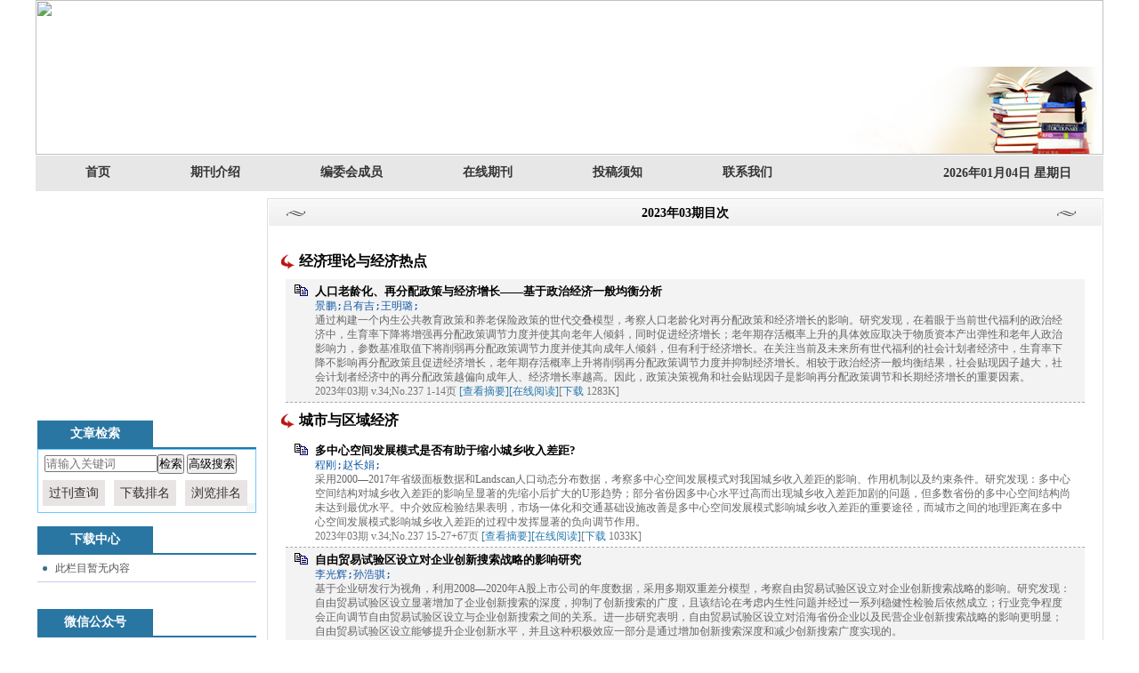

--- FILE ---
content_type: text/html; charset=utf-8
request_url: https://cmyj.cbpt.cnki.net/WKA/WebPublication/wkTextContent.aspx?colType=4&yt=2023&st=03
body_size: 29751
content:

<!DOCTYPE html PUBLIC "-//W3C//DTD XHTML 1.0 Transitional//EN" "http://www.w3.org/TR/xhtml1/DTD/xhtml1-transitional.dtd">

<html xmlns="http://www.w3.org/1999/xhtml" >
<head><title>
	财贸研究
</title>
     <meta name="keywords" content="财贸研究,投稿,杂志,期刊,编辑部,网站"/> 
    <link id="styleID" rel="Stylesheet" type="text/css" href="css/a/color2_blue1.css" />
    <script type="text/javascript" src="/WKA/WebPublication/js/js.js?v=3.09"></script>
    <script src="../js/changeTabs.js" type="text/javascript"></script>
    <script src="../Script/jquery-3.4.1.min.js" type="text/javascript"></script>
    <script src="../Script/jquery-migrate-1.4.1.min.js" type="text/javascript"></script>
    <script src="../Script/jquery-migrate-3.1.0.min.js" type="text/javascript"></script>

    <style type="text/css">        
    a{color:#a0b3d6;}
    .tabs{border:1px solid #a0b3d6;margin:100px;width:300px;}
    .tabs-nav a{background:white;line-height:30px;padding:0 20px;display:inline-block;border-right:1px solid #a0b3d6;border-bottom:1px solid #a0b3d6;}
    .tabs-nav .on{background: #EAEAEA;border-bottom:1px solid white;}
    .tabs-content{padding:1px;border-top:1px solid #a0b3d6;margin-top:-1px;}
    
    /*撤稿样式*/
     .sign
        {
            display: inline-block;
            vertical-align: super;
            height: 20px;
            padding: 0 5px;
            margin-left: 7px;
            font-size: 12px;
            line-height: 20px;
            font-weight: normal;
            color: #dc4f4f;
            letter-spacing: -1px;
            border: 1px solid #dc4f4f;
            border-radius: 5px;
       }
    </style>  
    <script language="javascript" type="text/javascript">
        window.onload = function () {

            $("div[id^=test]").each(function () {
                tabs($(this).attr("id"), 'mouseover');
            });

            //遍历中华医学预防杂志系列
            if ("cmyj".toLowerCase() == "cpma") {
                var cpmaimgArr = "".split("|");
                //for (i = 0; i < cpmaimgArr.length; i++) {
                var i = 0;
                if (cpmaimgArr.length > 0 && "b67dc344-a3bf-42ce-ab44-4dd16663b257" == "") {
                    $("div[class=display_img] img").each(function () {
                        var imgsrc = "//c61.cnki.net/CJFD/big/" + cpmaimgArr[i];
                        var src = $(this).attr("src");
                        $(this).attr('src', imgsrc);
                        i++;
                    });
                }
                // }
                if ("" == "10578e35-e29a-41d9-947e-930ea3e82897") {
                    //var lists = document.getElementsByClassName('list'); liebiao
                    var lists = document.getElementById('liebiao');
                    var html = $("#hidHtml").val()
                    lists.innerHTML = html;
                }

                if ("" != "") {
                    var imgsrc = "//c61.cnki.net/CJFD/big/" + ""+".jpg";
                    var src = $("#img").attr("src")
                    $("#img").attr('src', imgsrc);
                }
            }
        }

        function searchPaper()
        {
//            var mid="cmyj";
//            var url="http://acad.cnki.net/Kns55/oldnavi/n_item.aspx?NaviID=1&BaseID="+mid+"&NaviLink=";
//            window.open(url);
  var mid="cmyj";
 
var basePath="/WKA";
var url=basePath+"/WebPublication/advSearchArticle.aspx";
            window.open(url);
        }

        function simpleSearch() {
            var paperKey = $("#inputKeyword").val();
            if (paperKey != null && paperKey != "") {
                window.location.href = "../WebPublication/advSearchPaperList.aspx?pks=" + encodeURIComponent(paperKey);
            }
        }

        function UserLoginout() {
            $.post("userLogout.ashx",
        { Action: "post" },
        function (data, textStatus) {
            if (textStatus == "success") {
                window.location.href = window.location.href;
            }
        }
        , "html");

        }

    </script>    
    
</head>
<body>
    <form name="form1" method="post" action="wkTextContent.aspx?colType=4&amp;yt=2023&amp;st=03" id="form1">
<div>
<input type="hidden" name="__VIEWSTATE" id="__VIEWSTATE" value="FY18TzqO4vK+aj97ttjyI15VNbi8vGyRNBNUc8pSKGkRNYYoK/hr7NTNzs9FadZjKhKxcvjUXvMYxeTd2TBZeesTnfjSVUFJ+QByBBs+wXRt8NtseYHCkESSfwWuHLJIzk6dNQ==" />
</div>

<div>

	<input type="hidden" name="__VIEWSTATEGENERATOR" id="__VIEWSTATEGENERATOR" value="0103689B" />
</div><div class="header"><div class="container"><div class="pic"><img src="//cbimg.cnki.net/Editor/2020/1225/cmyj/41f9f516-cdff-4b73-a4e3-e2187c76b63a.jpg" /></div></div></div><div id="nav" class="nav"><div class="container"><ul id="menu" class="first_menu1"><li><a href="index.aspx?mid=cmyj" >首页</a></li><li><a href="wkTextContent.aspx?navigationContentID=df05be3b-422e-4ceb-9d6b-8ba8f2e1b516&mid=cmyj" >期刊介绍</a></li><li><a href="wkTextContent.aspx?navigationContentID=d36a384c-9c72-4449-9b74-9ad2ef3e35eb&mid=cmyj" >编委会成员</a></li><li><a href="wkTextContent.aspx?navigationContentID=b4ebeb5e-6ecf-4df7-9175-5e1588bc680c&mid=cmyj" >在线期刊</a></li><li><a href="wkTextContent.aspx?navigationContentID=&mid=cmyj" >投稿须知</a></li><li><a href="wkTextContent.aspx?navigationContentID=cbd6cf98-1035-4e6f-8c49-43ddbe79f87c&mid=cmyj" >联系我们</a></li></ul></div></div><div class="content"><div class="container"><div><dl class="search"><dd><input id="inputKeyword" type="text" placeholder="请输入关键词"  onkeypress="if(event.keyCode==13) {inputGo.click();return false;}"/><input id="inputGo" type="button" value="检索" onClick="simpleSearch()"/>&nbsp;<input class="inputGoMore" name="Input2" type="button" value="高级搜索" onClick="searchPaper() " /></dd></dl></div><div id="a1" class="left"><div class="column2"><div class="column"><div class="column_titbox"><h3 class="column_titbox_title"><a href="/WKA/WebPublication/wkTextContent.aspx?contentID=58c4b3bf-4d76-42a6-b429-3281dcdddae6">投稿系统</a><em></em></h3><span class="column_titbox_more"><a href="/WKA/WebPublication/wkTextContent.aspx?contentID=58c4b3bf-4d76-42a6-b429-3281dcdddae6">更多&gt;&gt; </a></span><div class="clear"></div></div><div class="column_contbox"><div class="column_radius_top"><b></b><samp></samp></div><div class="column_contbox_text"><div class="tgxt"><a href="https://cmyj.cbpt.cnki.net/EditorAN/index.aspx?t=3" target="_blank">&nbsp;</a> <a href="https://cmyj.cbpt.cnki.net/EditorAN/index.aspx?t=3" target="_blank">&nbsp;</a> <a href="https://cmyj.cbpt.cnki.net/EditorAN/index.aspx?t=2" target="_blank">&nbsp;</a> <a href="https://cmyj.cbpt.cnki.net/EditorAN/index.aspx?t=1" target="_blank">&nbsp;</a></div>
<style type="text/css">.tgxt{background:url(//cbimg.cnki.net/Editor/2020/1222/cmyj/fa32470f-cd9b-40f4-b023-4261eb6b1077.png) no-repeat top center}
.tgxt a{display:block;height:60px;text-decoration:none;}
</style>
</div><div class="column_radius_bottom"><b></b><samp></samp></div></div></div></div><div class="column1"><div class="column"><div class="column_titbox"><h3 class="column_titbox_title"><a href="/WKA/WebPublication/wkTextContent.aspx?contentID=e22ecc29-6a6a-42a1-9335-6014c6302dea">文章检索</a><em></em></h3><span class="column_titbox_more"><a href="/WKA/WebPublication/wkTextContent.aspx?contentID=e22ecc29-6a6a-42a1-9335-6014c6302dea">更多&gt;&gt; </a></span><div class="clear"></div></div><div class="column_contbox"><div class="column_radius_top"><b></b><samp></samp></div><div class="column_contbox_text"><div class="wzsc">
<div style="height:36px">&nbsp;</div>

<div><a href="https://cmyj.cbpt.cnki.net/WKA/WebPublication/wkTextContent.aspx?colType=4&amp;tp=gklb&amp;mid=cmyj">过刊查询</a><a href="https://cmyj.cbpt.cnki.net/WKA/WebPublication/downloadTopList.aspx?mid=cmyj">下载排名</a><a href="https://cmyj.cbpt.cnki.net/WKA/WebPublication/browseTopList.aspx?mid=cmyj">浏览排名</a></div>
</div>
<style type="text/css">.wzsc{border: 1px solid #6ccaff;padding-bottom: 8px;}
.wzsc a{padding: 7px;font-size: 14px;color: #333;background: #e9e4e4;margin: 5px;}
</style>
<div style="position: absolute;top: 182px;left: 50%;margin-left: 420px;width: 212px;height: 22px;"><font style="font-size: 14px;font-weight: bold;color: #333;"><script>
		var mydate = new Date(); 
		var year = mydate.getFullYear(); 
		if (year < 1000) 
			year+=1900; 
		var day = mydate.getDay(); 
		var month = mydate.getMonth()+1; 
		if (month<10) 
			month="0"+month; 
		var daym = mydate.getDate(); 
		if (daym<10) 
			daym = "0"+daym;
		var dayarray=new Array("星期日","星期一","星期二","星期三","星期四","星期五","星期六");
		document.write(year+"年"+month+"月"+daym+"日"+" "+dayarray[day]);
		</script> </font></div>
</div><div class="column_radius_bottom"><b></b><samp></samp></div></div></div></div><div class="column1"><div class="column"><div class="column_titbox"><h3 class="column_titbox_title"><a href="/WKA/WebPublication/wkList.aspx?columnID=fa3beb31-e992-4b03-8c80-547b5f6e02ed">下载中心</a><em></em></h3><span class="column_titbox_more"><a href="/WKA/WebPublication/wkList.aspx?columnID=fa3beb31-e992-4b03-8c80-547b5f6e02ed">更多&gt;&gt; </a></span><div class="clear"></div></div><div class="column_contbox"><div class="column_radius_top"><b></b><samp></samp></div><ul class="column_contbox_list"><li class="on"><a href="#"  title="此栏目暂无内容">此栏目暂无内容</a></li></ul><div class="column_radius_bottom"><b></b><samp></samp></div></div></div></div><div class="column1"><div class="column"><div class="column_titbox"><h3 class="column_titbox_title"><a href="/WKA/WebPublication/wkTextContent.aspx?contentID=8225fa24-bf35-4f7b-b32c-5c2ac1bb72b4">微信公众号</a><em></em></h3><span class="column_titbox_more"><a href="/WKA/WebPublication/wkTextContent.aspx?contentID=8225fa24-bf35-4f7b-b32c-5c2ac1bb72b4">更多&gt;&gt; </a></span><div class="clear"></div></div><div class="column_contbox"><div class="column_radius_top"><b></b><samp></samp></div><div class="column_contbox_text"><p style="text-align: center;"><img alt="" src="//cbimg.cnki.net/Editor/2020/1225/cmyj/1cd0c635-882d-4632-b6f0-615d0f368d48.png" style="width: 124px; height: 123px;" /></p>
</div><div class="column_radius_bottom"><b></b><samp></samp></div></div></div></div><br /></div><div id="a5" class="right1"><div class="column"><div class="column_titbox"><h3 class="column_titbox_title"><a href="#" >2023年03期目次</a><em></em></h3><div class="clear"></div></div><div class="column_contbox"><div class="column_radius_top"><b></b><samp></samp></div><div class="zxlist"><h1>经济理论与经济热点</h1><ul class="column_contbox_zxlist"><li> <h3> <a href="../WebPublication/paperDigest.aspx?paperID=8960fbf8-c602-411b-b9d5-ad19257a1d16" target="_blank" >人口老龄化、再分配政策与经济增长——基于政治经济一般均衡分析</a></h3><samp>景鹏;吕有吉;王明璐;</samp><p>通过构建一个内生公共教育政策和养老保险政策的世代交叠模型，考察人口老龄化对再分配政策和经济增长的影响。研究发现，在着眼于当前世代福利的政治经济中，生育率下降将增强再分配政策调节力度并使其向老年人倾斜，同时促进经济增长；老年期存活概率上升的具体效应取决于物质资本产出弹性和老年人政治影响力，参数基准取值下将削弱再分配政策调节力度并使其向成年人倾斜，但有利于经济增长。在关注当前及未来所有世代福利的社会计划者经济中，生育率下降不影响再分配政策且促进经济增长，老年期存活概率上升将削弱再分配政策调节力度并抑制经济增长。相较于政治经济一般均衡结果，社会贴现因子越大，社会计划者经济中的再分配政策越偏向成年人、经济增长率越高。因此，政策决策视角和社会贴现因子是影响再分配政策调节和长期经济增长的重要因素。</p><span>2023年03期 v.34;No.237 1-14页 <a href="../WebPublication/paperDigest.aspx?paperID=8960fbf8-c602-411b-b9d5-ad19257a1d16" target="_blank" >[查看摘要]</a><a href="//mall.cnki.net/eread/mall/forward/maga/CMYJ202303.html" target="_blank" >[在线阅读]</a>[<a href="../WebPublication/kbDownload.aspx?fn=CMYJ202303001" target="_blank" >下载</a> 1283K] </br></span></li></ul><h1>城市与区域经济</h1><ul class="column_contbox_zxlist"><li class="gray"><h3> <a href="../WebPublication/paperDigest.aspx?paperID=3622dbb7-a932-42e5-aeed-1d807ea1e89c" target="_blank" >多中心空间发展模式是否有助于缩小城乡收入差距?</a></h3><samp>程刚;赵长娟;</samp><p>采用2000—2017年省级面板数据和Landscan人口动态分布数据，考察多中心空间发展模式对我国城乡收入差距的影响、作用机制以及约束条件。研究发现：多中心空间结构对城乡收入差距的影响呈显著的先缩小后扩大的U形趋势；部分省份因多中心水平过高而出现城乡收入差距加剧的问题，但多数省份的多中心空间结构尚未达到最优水平。中介效应检验结果表明，市场一体化和交通基础设施改善是多中心空间发展模式影响城乡收入差距的重要途径，而城市之间的地理距离在多中心空间发展模式影响城乡收入差距的过程中发挥显著的负向调节作用。</p><span>2023年03期 v.34;No.237 15-27+67页 <a href="../WebPublication/paperDigest.aspx?paperID=3622dbb7-a932-42e5-aeed-1d807ea1e89c" target="_blank" >[查看摘要]</a><a href="//mall.cnki.net/eread/mall/forward/maga/CMYJ202303.html" target="_blank" >[在线阅读]</a>[<a href="../WebPublication/kbDownload.aspx?fn=CMYJ202303002" target="_blank" >下载</a> 1033K] </br></span></li><li> <h3> <a href="../WebPublication/paperDigest.aspx?paperID=853e9991-94c8-45d0-a162-4bd3f235fe60" target="_blank" >自由贸易试验区设立对企业创新搜索战略的影响研究</a></h3><samp>李光辉;孙浩骐;</samp><p>基于企业研发行为视角，利用2008—2020年A股上市公司的年度数据，采用多期双重差分模型，考察自由贸易试验区设立对企业创新搜索战略的影响。研究发现：自由贸易试验区设立显著增加了企业创新搜索的深度，抑制了创新搜索的广度，且该结论在考虑内生性问题并经过一系列稳健性检验后依然成立；行业竞争程度会正向调节自由贸易试验区设立与企业创新搜索之间的关系。进一步研究表明，自由贸易试验区设立对沿海省份企业以及民营企业创新搜索战略的影响更明显；自由贸易试验区设立能够提升企业创新水平，并且这种积极效应一部分是通过增加创新搜索深度和减少创新搜索广度实现的。</p><span>2023年03期 v.34;No.237 28-41页 <a href="../WebPublication/paperDigest.aspx?paperID=853e9991-94c8-45d0-a162-4bd3f235fe60" target="_blank" >[查看摘要]</a><a href="//mall.cnki.net/eread/mall/forward/maga/CMYJ202303.html" target="_blank" >[在线阅读]</a>[<a href="../WebPublication/kbDownload.aspx?fn=CMYJ202303003" target="_blank" >下载</a> 1048K] </br></span></li></ul><h1>国际经济研究</h1><ul class="column_contbox_zxlist"><li class="gray"><h3> <a href="../WebPublication/paperDigest.aspx?paperID=4b928bc8-b5c9-4912-9a39-ecc302325fb2" target="_blank" >贸易战、风险敞口与中间品进口</a></h3><samp>蒋慕超;舒莉;邓兴华;</samp><p>基于2017—2019年中国进口产品数据和美对华加征的出口关税数据，采用多时点双重差分法评估美对华贸易战如何影响中国的中间品进口。研究发现：随着中美争端程度加深，关税冲击的负面影响会逐渐显现。第三、第四轮产品关税中，美对华加征的出口关税对中国从美国的中间品进口产生了显著负向影响；同时，这种关税冲击促使中国增加了从欧盟和“一带一路”沿线国家的中间品进口，即贸易战促使中国对这些国家产生了正向的进口转移效应。进一步研究出口与中间品进口在供应链上的密切关联发现，产品面临的出口关税风险敞口越大，中间品进口增速的下降幅度越大。</p><span>2023年03期 v.34;No.237 42-54页 <a href="../WebPublication/paperDigest.aspx?paperID=4b928bc8-b5c9-4912-9a39-ecc302325fb2" target="_blank" >[查看摘要]</a><a href="//mall.cnki.net/eread/mall/forward/maga/CMYJ202303.html" target="_blank" >[在线阅读]</a>[<a href="../WebPublication/kbDownload.aspx?fn=CMYJ202303004" target="_blank" >下载</a> 1189K] </br></span></li><li> <h3> <a href="../WebPublication/paperDigest.aspx?paperID=41f1643f-dc6a-4470-8d02-d8dc87e88172" target="_blank" >美国货币政策溢出效应特征的国际对比研究</a></h3><samp>刘金全;刘悦;</samp><p>以探究美国货币政策的外溢效应特征为出发点，选取资源进出口国家、持有大量美国外债国家以及与美国合作紧密的发达经济体这三类样本，运用TVP-VAR模型研究美国量化宽松与退出量化宽松政策对不同经济类型国家的溢出效应特征。研究发现：经济结构单一、边际进口倾向与出口乘数偏大的国家在面临货币政策外溢冲击时表现得最为脆弱；外汇储备结构缺乏灵活性、美元资产占比过高的国家也会面临严重的资本缩水风险，而资本管制一定程度上能规避货币政策的利率传导冲击。因此，在后疫情时代中国经济稳步启动的同时也要谨慎防控美国货币政策的输入性风险，更加重视科研创新，努力发展先进生产力，减少对于进口的依赖；完善货币篮子结构，避免以巨额外债和国际热钱作为核心外汇储备，分散外汇储备风险；继续加强资本管制，努力推进人民币汇率市场化改革，提高汇率双向波动弹性。</p><span>2023年03期 v.34;No.237 55-67页 <a href="../WebPublication/paperDigest.aspx?paperID=41f1643f-dc6a-4470-8d02-d8dc87e88172" target="_blank" >[查看摘要]</a><a href="//mall.cnki.net/eread/mall/forward/maga/CMYJ202303.html" target="_blank" >[在线阅读]</a>[<a href="../WebPublication/kbDownload.aspx?fn=CMYJ202303005" target="_blank" >下载</a> 1399K] </br></span></li></ul><h1>三农与合作经济</h1><ul class="column_contbox_zxlist"><li class="gray"><h3> <a href="../WebPublication/paperDigest.aspx?paperID=140effe1-7995-4567-bfd2-b93d73a8ae13" target="_blank" >农业信贷担保、信贷供给与农业经济发展</a></h3><samp>罗剑朝;胡杰;</samp><p>基于信贷供给视角，使用中国25个省(自治区、直辖市)2010—2020年的面板数据探究农业信贷担保对农业经济发展的影响。研究发现，农业信贷担保可以显著促进农业经济发展，且该结论在经过一系列稳健性测试和内生性检验后仍然成立。作用机制检验结果表明，农业信贷担保通过刺激农业信贷供给推动了农业经济发展，即农业信贷供给在农业信贷担保和农业经济发展之间具有中介效应。异质性分析发现，农业信贷担保对农牧业发展影响最强，林业次之，渔业最弱，同时对西部地区农业经济发展的影响最强。</p><span>2023年03期 v.34;No.237 68-79页 <a href="../WebPublication/paperDigest.aspx?paperID=140effe1-7995-4567-bfd2-b93d73a8ae13" target="_blank" >[查看摘要]</a><a href="//mall.cnki.net/eread/mall/forward/maga/CMYJ202303.html" target="_blank" >[在线阅读]</a>[<a href="../WebPublication/kbDownload.aspx?fn=CMYJ202303006" target="_blank" >下载</a> 954K] </br></span></li></ul><h1>公共经济与管理</h1><ul class="column_contbox_zxlist"><li> <h3> <a href="../WebPublication/paperDigest.aspx?paperID=adc7be5b-66e7-4ddb-95cc-c13e211d574d" target="_blank" >地方政府竞争、税收任务与税收超收——来自2008—2015年全国税收调查的经验证据</a></h3><samp>侯石安;谷雨;</samp><p>基于2008—2015年中国税收调查数据，探讨地方政府面临的税收任务对企业税收超收的影响。研究表明：地方政府当年的税收任务设定值越高，对企业的税收超收越严重；地方政府竞争越激烈，税收任务对企业税收超收的提升效应越弱。地区异质性分析表明，税收任务对企业税收超收的提升效应在完成税收任务的压力大、财政自给率高以及东、中部地区更显著；企业异质性分析表明，税收任务对税收超收的效应在内资企业、政治关联程度弱的企业、小微企业以及隶属于地方税务局征管的企业中更为明显。为此，应完善地方官员绩效考核制度、优化税收任务的编制方式，以提升企业税收激励作用。</p><span>2023年03期 v.34;No.237 80-93页 <a href="../WebPublication/paperDigest.aspx?paperID=adc7be5b-66e7-4ddb-95cc-c13e211d574d" target="_blank" >[查看摘要]</a><a href="//mall.cnki.net/eread/mall/forward/maga/CMYJ202303.html" target="_blank" >[在线阅读]</a>[<a href="../WebPublication/kbDownload.aspx?fn=CMYJ202303007" target="_blank" >下载</a> 988K] </br></span></li></ul><h1>财务与会计</h1><ul class="column_contbox_zxlist"><li class="gray"><h3> <a href="../WebPublication/paperDigest.aspx?paperID=e3bbdc17-c460-4040-8b42-f00822f9e093" target="_blank" >其他综合收益影响银行信用贷款决策吗?</a></h3><samp>王清刚;吴志秀;</samp><p>以2012—2018年我国A股上市公司为样本，实证分析其他综合收益对银行信用贷款决策的影响。研究发现：其他综合收益与银行信用贷款比例显著正相关，且该结论在经过内生性问题处理以及一系列稳健性测试后依然成立；对内外部信息监督水平高的企业而言，其他综合收益对银行信用贷款决策的影响更明显；2014年其他综合收益列报制度改革带来了积极影响，使得其他综合收益的信贷决策有用性显著增强。作用机制检验结果表明，其他综合收益提升了企业信息透明度，进而对银行信用贷款决策产生了积极影响，即信息透明度在其他综合收益的信贷决策有用性影响中发挥中介作用。进一步研究表明，其他综合收益具有预测价值，可能是其他综合收益具有信贷有用性的重要原因。</p><span>2023年03期 v.34;No.237 94-109页 <a href="../WebPublication/paperDigest.aspx?paperID=e3bbdc17-c460-4040-8b42-f00822f9e093" target="_blank" >[查看摘要]</a><a href="//mall.cnki.net/eread/mall/forward/maga/CMYJ202303.html" target="_blank" >[在线阅读]</a>[<a href="../WebPublication/kbDownload.aspx?fn=CMYJ202303008" target="_blank" >下载</a> 981K] </br></span></li></ul><h1>书评</h1><ul class="column_contbox_zxlist"><li> <h3> <a href="../WebPublication/paperDigest.aspx?paperID=8cd5149e-5639-4fd3-be72-f22a3d548fc1" target="_blank" >推动多元主体协同治理  助力乡村振兴再上台阶——《乡村振兴多元主体协同治理效应研究》书评</a></h3><samp>周加来;</samp><p>&lt;正&gt;基层治理是国家治理的基石，统筹推进乡镇（街道）和城乡社区治理，是实现国家治理体系和治理能力现代化的基础工程。党的二十大提出全面推进乡村振兴，坚持农业农村优先发展，加快建设农业强国，扎实推进乡村产业、人才、文化、生态、组织振兴。伴随着城乡关系的不断演变，农村社会结构与经济结构发生深刻变化，农民权利诉求逐渐多元化，乡村振兴战略的有效实施必然需要高效有序多元的乡村治理体系作为基本的制度与体系保障。而高效有序多元的乡村治理体系需要调动政府、村民、企业与社会组织等多元主体协同参与乡村治理，推动乡村治理主体结构得以优化。钱力教授等所著《乡村振兴多元主体协同治理效应研究》（经济科学出版社）一书从推动多元主体协同治理视角探索了助力乡村振兴再上台阶的新路径，对于推进乡村振兴战略、实现经济高质量发展具有重要的理论价值和实践意义。</p><span>2023年03期 v.34;No.237 110页 <a href="../WebPublication/paperDigest.aspx?paperID=8cd5149e-5639-4fd3-be72-f22a3d548fc1" target="_blank" >[查看摘要]</a><a href="//mall.cnki.net/eread/mall/forward/maga/CMYJ202303.html" target="_blank" >[在线阅读]</a>[<a href="../WebPublication/kbDownload.aspx?fn=CMYJ202303009" target="_blank" >下载</a> 704K] </br></span></li><a style='color:red;' href="/WKA/WebPublication/DownloadIssueInfo.aspx?mid=cmyj&year=2023&issue=03" target="_blank">下载本期数据</a></ul></div><div class="column_radius_bottom"><b></b><samp></samp></div></div></div><br /></div><div id="a6" class="bottom"><br /></div><div class="clear"></div></div></div><div class="footer"><div class="container"><p><span style="color: rgb(0, 0, 0); font-family: 宋体; font-size: 14px;">地址：安徽省蚌埠市曹山路962号安徽财经大学《财贸研究》编辑部</span><script>
$(function(){
$(".header,.nav,.content,.container,.footer").css("width","1200px"); 
$(".pic,.pic img").css("height","174px");
$(".header").css("height","174px");
$("#a1,#a3").css("width","250px"); 
$(".search").css({margin:"288px 8px 0px 10px",width:"236px"});
$("#inputKeyword").css("width","123px");
$("#a2").css({width:"680px",padding:"0 10px",overflow:"visible"}); 
$("#a5").css({width:"940px",paddingLeft:"10px"});
$(".column1 .column_contbox").css("background","none");
$(".column1 .column_contbox_list").css("padding","0 0 15px 0"); 
$(".column1 .column_titbox").css({borderBottom:"2px solid #2976a2",background:"none",height:"30px",lineHeight:"30px"}); 
$(".column1 .column_titbox a,.column1 .column_titbox .column_titbox_title,.column1 .column_contbox_list").css("background","none");
$(".column1 .column_titbox a").css({background:"#2976a2",width:"130px",textAlign:"center",padding:"0px",fontFamily:"Microsoft YaHei"}); 
$(".column1 .column_contbox_list li,.column1 .column_contbox_list li a").css({height:"auto",lineHeight:"30px",backgroundPosition:"6px 13px"}); 
$("#a2 .column2:eq(0)").css({position:"relative",height:"257px"}); 
$("#a2 .column2:eq(0) img").css({position:"absolute",right:"0px",top:"-9px"}); 
$(".column2 .column_contbox_text").css({padding:"0px",background:"none",border:"none"});
$("#a1 .column_contbox_text").css("padding","0"); 
$(".column4 .column").css({border:"none",padding:"4% 0 "});
$("#a2 .column2:eq(0) img").css({width:"938px",height:"228px"}); 
$(".column4 h3").css({background:"url(http://cbimg.cnki.net/Editor/2014/0725/qhxw/49504b2c-dc86-4c8f-bd10-9e5cd201e784.jpg) no-repeat bottom",width:"138px",padding:"0px"}); 
$(".footer").css("background","#efefef none");
$(".footer p").css({lineHeight:"30px",fontSize:"14px"});
$("#nav,#nav .container,#menu").css({background:"#e7e7e7",height:"40px"});

$("#a6 .column4 .column_titbox").hide();
$("#a6 .column4 .column").css("padding","0px");
$(".zxlist h3").css({width:"auto",background:"none"}); 
if($("#a5").length > 0){ $("#a6").hide();}
$("#a2 .zxlist").css({height:"600px",overflow:"auto"});
$("#menu li:eq(3) a").click(function(){return false;});
$("#menu li:eq(4) a").click(function(){return false;});
$("#menu li:eq(3)").append("<ol class='downlist'><a href='https://cmyj.cbpt.cnki.net/WKA/WebPublication/wkTextContent.aspx?colType=3&mid=cmyj'>本期栏目</a><a href='https://cmyj.cbpt.cnki.net/WKA/WebPublication/wkTextContent.aspx?colType=4&tp=gklb&mid=cmyj'>过刊浏览</a><a href='https://cmyj.cbpt.cnki.net/WKA/WebPublication/advSearchArticle.aspx?mid=cmyj'>高级检索</a><a href='https://cmyj.cbpt.cnki.net/EditorAN/index.aspx?t=1'>稿件查询</a><a href='https://book.yunzhan365.com/bookcase/hhew/index.html'>电子期刊</a></ol>");
$("#menu li:eq(4)").append("<ol class='downlist'><a href='https://cmyj.cbpt.cnki.net/WKA/WebPublication/wkTextContent.aspx?navigationContentID=cb3aba26-58a6-4396-bf52-78673f8888a2&mid=cmyj'>来稿要求</a><a href='https://cmyj.cbpt.cnki.net/WKA/WebPublication/wkTextContent.aspx?navigationContentID=a3bb96bc-58e8-4501-ba6a-2fb580046e79&mid=cmyj'>论文模板</a></ol>");
$(".downlist a").css({height:"36px",lineHeight:"36px",color:"#333",fontWeight:"bold"});
$("#nav,#menu").css("overflow","visible");
$("#nav a").hover(function(){
$(this).css({color:"#fff",fontSize:"14px",fontWeight:"bold",fontFamily:"Microsoft YaHei"});
},function(){
$(this).css({color:"#333",fontSize:"14px",fontWeight:"bold",fontFamily:"Microsoft YaHei"});
});
$("#nav a").css({color:"#333",fontSize:"14px",fontWeight:"bold",padding:"0 45px",fontFamily:"Microsoft YaHei"});
var NavWaitSlide;
$('#menu li').hover(function(){var current_li=$(this),targ=$(current_li).find('.downlist');
NavWaitSlide = setTimeout(function(){ if(!$(targ).is(':visible')){$(targ).slideDown(200);}},100)},function(){clearTimeout(NavWaitSlide);$(this).find('ol').slideUp(200);});
$(".downlist").css({position:"absolute",left:"auto",top:"auto",display:"none",background:"#e7e7e7"});


})
</script></p>
</div></div></form>
    <input type="hidden" id="hiddUserID"  value="" />
    <input type="hidden" id="hiddUserName"  value="" />
    <input type="hidden" id="hidHtml"  value='' />
</body>
<script type ="text/javascript">
    var iswk = "open";
    if (iswk == "open") {
        document.write(unescape("%3Cscript src='/WKA/Script/mobile.js' type='text/javascript'%3E%3C/script%3E"));
    }
</script>
</html>


--- FILE ---
content_type: text/css
request_url: https://cmyj.cbpt.cnki.net/WKA/WebPublication/css/a/color2_blue1.css
body_size: 1854
content:
@import url(color2_blue.css);

/* 页面结构1:2:1 */
.nav { background-image:url(../../images/a/002_blue1_navbg.gif);}
.nav .container{background-image:url(../../images/a/002_blue1_navR.gif); }
.footer{background-image:url(../../images/a/002_blue1_footerbg.gif);}

/* 栏目样式一（默认） column */
.column{ border-color:#bccce2;}
.column_titbox{ background-image:url(../../images/a/002_blue1_column_titboxbg.gif);}
.column_contbox_list li{  border-color:#bccce2;background-image:url(../../images/a/002_blue1_column_contbox_listbg.gif);}
.column_titbox_title a,.column_titbox_title a:hover{ color:#623820;}

/* 栏目样式二 column1 */
.column1 .column_titbox{ background-image:url(../../images/a/002_blue1_column1_titboxbg.gif);;}
.column1 .column_titbox_title{ background-image:url(../../images/a/002_blue1_column1_titboxbgR.gif);}
.column1 .column_titbox_title a,.column1 .column_titbox_title a:hover{ background-image:url(../../images/a/002_blue1_column1_titboxbgL.gif);}
.column1 .column_contbox_list li{  border-color:#c8cceb;}
.column1 .column_contbox_list li a{ background-image:url(../../images/a/002_blue1_column1_contbox_list_arrow.gif);}

/* 栏目样式三 column2 */
.column2 .column_contbox_list li{ background-image:url(../../images/a/002_blue1_column_contbox_listbg1.gif);}
.column2 .column_contbox_list li a{color:#0c4c70;}
.column2 .column_contbox_text{background-image:url(../../images/a/002_blue1_column_contbox_listbg1.gif);}

/* 栏目样式五 column4 */
.column4 .column_titbox{ border-color:#3b83ac; }

/*  菜单 menu  */
.first_menu1 { background-image:url(../../images/a/002_blue1_navL.gif);}
.first_menu1 a:hover { background-color:#276491;}
.first_menu1 li.on { background-image:url(../../images/a/002_blue1_menuon.gif); border-color:#173346;}
.first_menu1 .on a { background-image:url(../../images/a/002_blue1_menu1_hoverbg.png); border-color:#5aa3cc;}

--- FILE ---
content_type: text/css
request_url: https://cmyj.cbpt.cnki.net/WKA/WebPublication/css/a/color2_blue.css
body_size: 11001
content:
@import url(../zxlist.css);

/* 基本样式 */
*{ margin:0px; padding:0px;}
body {font-size:12px; font-family:"宋体"; background-color:#fff;}
a{ text-decoration:none; color:#555;}
a:hover{ text-decoration:underline; color:#c00;}
li{ list-style:none;}
.clear {clear: both; font-size:0px; line-height:0px;}
.container { clear:both; width:957px; margin:0px auto;}

/* 页面结构1:2:1 */
.header,.nav ,.content,.footer{ width:957px; overflow:hidden; margin:0px auto;}
.header{ height:99px;}
.nav { background:url(../../images/a/002_blue_navbg.gif) repeat-x bottom;}
.nav .container{height:68px; background:url(../../images/a/002_blue_navR.gif) no-repeat right 1px; margin-top:1px; }
.content{ margin-top:8px;}
.content .left,.content .left1{ float:left;height:auto; overflow:hidden; width:189px;}
.content .middle{float:left; height:auto; overflow:hidden; width:528px; padding-left:8px;}
.content .right{float:right; height:auto; overflow:hidden; width:224px;}
.content .right1{float:left; height:auto; overflow:hidden; width:760px; padding-left:8px;}
.content .bottom{ clear:both;}
.footer{ padding:10px 0; text-align:center; overflow:hidden; background:url(../../images/a/002_blue_footerbg.gif) repeat-x top;}
.footer p{ line-height:18px; font-family:Arial, Helvetica, sans-serif; color:#565556;  }

/* 默认图片 picture */
.pic,.pic img{ width:100%; height:99px;}
.pic{ background:url(../../images/a/002_picture.jpg) no-repeat right bottom; overflow:hidden;}
.title{ float:left; display:inline; margin: 20px 280px 0 15px; text-align:left; }
.title h1{ font-size:35px; font-family:"黑体","宋体";}
.title h2{ color:#8e8e8e; font-size:18px; font-family:Arial, Helvetica, sans-serif;}


/* 栏目样式一（默认） column */
.column{ border:1px solid #d7e8ff; margin-bottom:10px;}
.column_titbox{ display:block; overflow:hidden; height:33px; line-height:33px; vertical-align:middle; background:url(../../images/a/002_blue_column_titboxbg.gif) repeat-x top; margin:1px;}
.column_titbox_title{ float:left; padding-left:11px;}
.column_titbox_title a,.column_titbox_title a:hover{ color:#004bb3; font-size:14px; text-decoration:none; cursor:default;}
.column_titbox_more{ display:none;}
.column_radius_top,.column_radius_bottom{ display:none;}
.column_contbox{ width:100%;}
.column_contbox_list{ padding:0 1px; overflow:hidden;}
.column_contbox_list li{  border-bottom:1px solid #d7e8ff; height:30px; line-height:30px; vertical-align:bottom; background:url(../../images/a/002_blue_column_contbox_listbg.gif) repeat-x top; margin-bottom:1px; overflow:hidden;}
.column_contbox_list li a{ color:#555; display:block;background:url(../../images/a/002_arrow.gif) no-repeat 7px 10px; height:30px;  padding-left:23px; overflow:hidden;}
li.column_contbox_noline{ border:none;}
.column_contbox_text{ color:#555; line-height:26px; padding:3% 3% 3% 7%;}
.column_contbox_text a{ color:#c00;}
li.list_more,.text_more{ display:none;}



/* 栏目样式二 column1 */
.column1 .column{ border:none; margin:0 2px 15px 2px;}
.column1 .column_titbox{ height:40px; line-height:40px; background:url(../../images/a/002_blue_column1_titboxbg.gif) repeat-x top; margin:0;}
.column1 .column_titbox_title{ float:none; padding-left:0; background:url(../../images/a/002_blue_column1_titboxbgR.gif) no-repeat right top;}
.column1 .column_titbox_title a,.column1 .column_titbox_title a:hover{ display:block; color:#fff; background:url(../../images/a/002_green_column1_titboxbgL.gif) no-repeat left top; padding-left:16px;}
.column1 .column_contbox{ padding:0; background:#f6f6f6 url(../../images/a/002_column1_radiusL.gif) no-repeat left bottom;}
.column1 .column_contbox_list{ display:block; background:url(../../images/a/002_column1_radiusR.gif) no-repeat right bottom; padding:13px 14px 32px 14px;}
.column1 .column_contbox_list li{  border-bottom:1px solid #cacaca; height:24px; line-height:24px; background:none; margin-bottom:0;}
.column1 .column_contbox_list li a{ background:url(../../images/a/002_blue_column1_contbox_list_arrow.gif) no-repeat 3px 8px; height:24px; padding-left:20px;}
.column1 .column_contbox_text{ background:url(../../images/a/002_column1_radiusR.gif) no-repeat right bottom;}


/* 栏目样式三 column2 */
.column2 .column{border:none;}
.column2 .column_titbox{ display:none; }
.column2 .column_contbox_list li{ letter-spacing:2px;  border:1px solid #ffdede; height:36px; line-height:36px; background:url(../../images/a/002_blue_column_contbox_listbg1.gif) repeat-x top; margin:2px 0;}
.column2 .column_contbox_list li a{  height:36px; overflow:hidden; color:#154a9c;  background-position:8px 14px;}
.column2 li.zuozhe a,.column2 li.zhuanjia a,.column2 li.bianwei a{ background:url(../../images/a/002_onlineicon.gif) 11px -2px no-repeat;font-weight:bolder;font-size:14px; padding-left:62px; }
.column2 li.zhuanjia a{background-position: 11px -47px;}
.column2 li.bianwei a{background-position: 11px -87px;}
.column2 .column_contbox_text{ border:1px solid #dde3eb; background:url(../../images/a/002_blue_column_contbox_listbg1.gif) repeat-x bottom;}


/* 栏目样式四 column3 */
.column3 .column_titbox_title a,.column3 .column_titbox_title a:hover{ color:#004bb3;}
.column3 .column_contbox_list li a{ background:url(../../images/a/002_blue_column3_contbox_list_arrow.gif) no-repeat 7px 5px; padding-left:33px;}


/* 栏目样式五 column4 */
.column4 { width:100%;}
.column4 .column{ padding:4%;}
.column4 .column_titbox{ border-bottom:1px solid #3978b5; height:30px; line-height:30px;overflow:hidden; margin-bottom:2%; background:none;}
.column4 .column_titbox_title{ float:left; font-size:16px;  padding-left:8px;}
.column4 .column_titbox_title a,.column4 .column_titbox_title a:hover{ text-decoration:none; cursor:default; color:#000; }
.column4 .column_titbox_more{ float:right; font-weight:normal; font-size:12px; line-height:40px;}
.column4 .column_titbox_more a{ color:#939393; font-size:12px; line-height:40px;}
.column4 .column_contbox_list{ padding:0 4px; padding-bottom:15px;}
.column4 .column_contbox_list li{border-bottom:1px dashed #666666; height:26px; line-height:26px; vertical-align:middle; overflow:hidden; background:none; }
.column4 .column_contbox_list li a{ color:#767676;  }
.column4 .column_contbox_list li a:hover{ color:#f00; text-decoration:none;}
.column4 .column_contbox_text{ padding:0 6px;}


/*  菜单 menu  */
#menu {	height:68px;}
#menu a { color:fff;}
#menu li { list-style:none;}
#menu li ul {display:none;}
#menu li ul li {float:left;}
*html #menu li ul li {display:inline;}
#menu li ul a {	float:left;	padding:0 10px;text-transform:capitalize;  background:none; border:none; margin:0;}
.first_menu1 { position:relative; float:left; height:68px; overflow:hidden; padding-left:11px; background:url(../../images/a/002_blue_navL.gif) no-repeat left 1px;}
.first_menu1 li { float:left;padding-top:1px; }
.first_menu1 a { display:block; color:#fff;padding:0 13px;font-size:12px;line-height:36px;}
.first_menu1 a:hover { background-color:#154a9c; text-decoration:none; color:#fff; }

.first_menu1 li.on { background:url(../../images/a/002_blue_menuon.gif) repeat-x top; border-left:1px solid #2c4494;}
.first_menu1 .on a { background:url(../../images/a/002_blue_menu1_hoverbg.png) no-repeat top right; padding-right:22px; margin-right:-10px; border-left:1px solid #6db5e5;}

.second_menu1{ position:absolute;}
.second_menu1 { top:36px;left:10px;}
.second_menu1 a { color:#000; font-weight:normal; padding-left:40px;}
.second_menu1 a:hover { text-decoration:underline; color:#000; }
#subeMgm { width:620px; text-align:left;}


/* 搜索 search */
.search { position:absolute; margin:-33px 0 0 835px; width:100px;}
.search_button input{width:100px; height:20px; line-height:20px; vertical-align:middle;overflow:hidden; cursor:pointer; border:none; background:url(../../images/a/002_searchpic.gif) no-repeat left center; padding-left:20px;}



/*  列表页面 （二级）  */
.listform{padding:12px 20px 35px 20px;}
.formbox em{ color:#666; font-style:normal;}
.formbox{margin:0 auto; width:100%;}
.formbox tr td{ line-height:29px; vertical-align:middle; background:url(../../images/a/002_linebg.gif) repeat-x bottom;}
.formbox a{ color:#555; text-decoration:none; background:url(../../images/a/002_listarrow1.gif) no-repeat 5px center;padding-left:18px;}
.formbox a:hover{ color:#555; text-decoration:underline;}
.formtit{ border-right:#949494 1px dotted;}
.PagerContainerTable {text-align:right; margin-top:8px; float:right;}
.PagerContainerTable a{ margin:0 2px; color:#000;}
.PagerContainerTable a:hover,.PagerCurrentPageCell strong{ color:#f00;}
.PagerContainerTable em{ font-style:normal; color:#f00; margin:0 2px;}
.tzinput{ width:30px; height:14px; margin-left:10px;}
.tzbutton{ background:url(../../images/a/button.gif) no-repeat left bottom; border:none; cursor:pointer; color:#000; text-align:center; width:37px; height:20px; font-size:12px; }

/*  文本页面 （三级）  */
.right1 .column{border:1px solid #dedede;}
.right1 .column_titbox{ background:url(../../images/a/002_column_titboxbg.gif) repeat-x top; height:29px; line-height:29px; overflow:hidden;}
.right1 .column_titbox_title{ float:none; text-align:center; padding:0; background:url(../../images/a/002_right_titbg.gif) no-repeat 20px center;}
.right1 .column_titbox_title a,.right1 .column_titbox_title a:hover{ display:block; color:#000; font-size:14px; margin:0 29px; background:url(../../images/a/002_right_titbg.gif) no-repeat right center; height:29px; line-height:29px;}
.right1 .column_titbox_more,.right1 .column_radius_top,.right1 .column_radius_bottom{ display:none;}
.right1 .column_contbox{ margin:0; padding:0;}
.right1 .column_contbox_text{ color:#000; padding:25px 35px 60px 35px; }
.right1 .column_contbox_text a{ color:#000;}

/*  交流园地  */
.communionlist{ padding:20px;}
.communion{ width:100%;line-height:22px;margin:0 auto 20px auto; border:1px solid #cdcdcd;}
.communion tr td{  vertical-align:middle;overflow:hidden; padding:6px 20px; border-top:1px solid #d3d3d3;}
.communion tr td a{ color:#0045be; }
tr.zhuti td{ border:none; padding:3px 20px;position:relative;}
.zhuti strong{ float:left; display:inline; font-size:12px; color:#000;}
.zhuti h1{ font-size:12px; color:#0045be; font-weight:normal; }
.liuyan em{ font-size:12px; color:#9e9e9e; font-weight:normal; font-style:normal;display:block; overflow:hidden; }
tr.liuyan td{ line-height:22px;background-color:#f6f6f6;  }
.tianxie { padding:30px 60px 60px 60px;}
.tianxie h3{ line-height:35px;}
.tianxie_table{ line-height:35px; margin:10px 0;}
.tianxie_table textarea{ width:500px; height:100px;}
.tijiao{ text-align:center;}
.button{ background:url(../../images/a/002_button1.gif) no-repeat left top; border:none; cursor:pointer;}
.tijiao .button{ width:75px; height:28px; background-position:left top; font-size:14px; font-weight:bolder; color:#fff; margin:0 auto;}